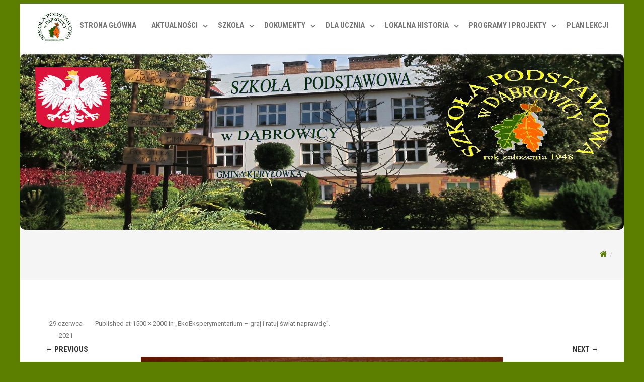

--- FILE ---
content_type: text/html; charset=UTF-8
request_url: http://spdabrowica.pl/2021/06/24/ekoeksperymentarium-graj-i-ratuj-swiat-naprawde/dyplomy-ekologia3/
body_size: 9356
content:

<!DOCTYPE html>
<!--[if IE 7]>
<html class="ie ie7" lang="pl-PL"
	prefix="og: https://ogp.me/ns#" >
<![endif]-->
<!--[if IE 8]>
<html class="ie ie8" lang="pl-PL"
	prefix="og: https://ogp.me/ns#" >
<![endif]-->
<!--[if !(IE 7) & !(IE 8)]><!-->
<html lang="pl-PL"
	prefix="og: https://ogp.me/ns#" >
<!--<![endif]-->
<head>

	<meta charset="UTF-8" />
	<meta name="viewport" content="width=device-width" />
	
	<link rel="profile" href="http://gmpg.org/xfn/11" />
	<link rel="pingback" href="http://spdabrowica.pl/xmlrpc.php" />
	
	<title>| Szkoła Podstawowa w Dąbrowicy</title>

		<!-- All in One SEO 4.1.4.5 -->
		<meta name="robots" content="max-image-preview:large" />
		<meta property="og:locale" content="pl_PL" />
		<meta property="og:site_name" content="Szkoła Podstawowa w Dąbrowicy | Gmina Kuryłówka" />
		<meta property="og:type" content="article" />
		<meta property="og:title" content="| Szkoła Podstawowa w Dąbrowicy" />
		<meta property="article:published_time" content="2021-06-28T22:46:42+00:00" />
		<meta property="article:modified_time" content="2021-06-28T22:48:55+00:00" />
		<meta name="twitter:card" content="summary" />
		<meta name="twitter:domain" content="spdabrowica.pl" />
		<meta name="twitter:title" content="| Szkoła Podstawowa w Dąbrowicy" />
		<script type="application/ld+json" class="aioseo-schema">
			{"@context":"https:\/\/schema.org","@graph":[{"@type":"WebSite","@id":"http:\/\/spdabrowica.pl\/#website","url":"http:\/\/spdabrowica.pl\/","name":"Szko\u0142a Podstawowa w D\u0105browicy","description":"Gmina Kury\u0142\u00f3wka","inLanguage":"pl-PL","publisher":{"@id":"http:\/\/spdabrowica.pl\/#organization"}},{"@type":"Organization","@id":"http:\/\/spdabrowica.pl\/#organization","name":"Szko\u0142a Podstawowa w D\u0105browicy","url":"http:\/\/spdabrowica.pl\/"},{"@type":"BreadcrumbList","@id":"http:\/\/spdabrowica.pl\/2021\/06\/24\/ekoeksperymentarium-graj-i-ratuj-swiat-naprawde\/dyplomy-ekologia3\/#breadcrumblist","itemListElement":[{"@type":"ListItem","@id":"http:\/\/spdabrowica.pl\/#listItem","position":1,"item":{"@type":"WebPage","@id":"http:\/\/spdabrowica.pl\/","name":"Home","description":"Tutaj s\u0105 \u015bcie\u017cki, z kt\u00f3rych b\u0119dziecie w\u0142asne drogi wyprowadza\u0107 na przysz\u0142o\u015b\u0107, na ca\u0142e \u017cycie. ZAPRASZAMY DO DZIA\u0141U AKTUALNO\u015aCI >>> W 2003 roku w wyniku po\u0142\u0105czenia Szko\u0142y Podstawowej (funkcjonuj\u0105cej od 1948 r.) i Gimnazjum (utworzonym w 2003 r.) powo\u0142ano do \u017cycia Zesp\u00f3\u0142 Szk\u00f3\u0142 w D\u0105browicy. Przy szkole istniej\u0105 oddzia\u0142y przedszkolne dla dzieci 5 i 6 letnich. Szko\u0142a ca\u0142yRead More","url":"http:\/\/spdabrowica.pl\/"},"nextItem":"http:\/\/spdabrowica.pl\/2021\/06\/24\/ekoeksperymentarium-graj-i-ratuj-swiat-naprawde\/dyplomy-ekologia3\/#listItem"},{"@type":"ListItem","@id":"http:\/\/spdabrowica.pl\/2021\/06\/24\/ekoeksperymentarium-graj-i-ratuj-swiat-naprawde\/dyplomy-ekologia3\/#listItem","position":2,"item":{"@type":"WebPage","@id":"http:\/\/spdabrowica.pl\/2021\/06\/24\/ekoeksperymentarium-graj-i-ratuj-swiat-naprawde\/dyplomy-ekologia3\/","url":"http:\/\/spdabrowica.pl\/2021\/06\/24\/ekoeksperymentarium-graj-i-ratuj-swiat-naprawde\/dyplomy-ekologia3\/"},"previousItem":"http:\/\/spdabrowica.pl\/#listItem"}]},{"@type":"Person","@id":"http:\/\/spdabrowica.pl\/author\/krzysztof-leja\/#author","url":"http:\/\/spdabrowica.pl\/author\/krzysztof-leja\/","name":"SP w D\u0105browicy","image":{"@type":"ImageObject","@id":"http:\/\/spdabrowica.pl\/2021\/06\/24\/ekoeksperymentarium-graj-i-ratuj-swiat-naprawde\/dyplomy-ekologia3\/#authorImage","url":"http:\/\/0.gravatar.com\/avatar\/c8afa870c8bf443ef21196404394228b?s=96&d=mm&r=g","width":96,"height":96,"caption":"SP w D\u0105browicy"}},{"@type":"ItemPage","@id":"http:\/\/spdabrowica.pl\/2021\/06\/24\/ekoeksperymentarium-graj-i-ratuj-swiat-naprawde\/dyplomy-ekologia3\/#itempage","url":"http:\/\/spdabrowica.pl\/2021\/06\/24\/ekoeksperymentarium-graj-i-ratuj-swiat-naprawde\/dyplomy-ekologia3\/","name":"| Szko\u0142a Podstawowa w D\u0105browicy","inLanguage":"pl-PL","isPartOf":{"@id":"http:\/\/spdabrowica.pl\/#website"},"breadcrumb":{"@id":"http:\/\/spdabrowica.pl\/2021\/06\/24\/ekoeksperymentarium-graj-i-ratuj-swiat-naprawde\/dyplomy-ekologia3\/#breadcrumblist"},"author":"http:\/\/spdabrowica.pl\/author\/krzysztof-leja\/#author","creator":"http:\/\/spdabrowica.pl\/author\/krzysztof-leja\/#author","datePublished":"2021-06-28T22:46:42+00:00","dateModified":"2021-06-28T22:48:55+00:00"}]}
		</script>
		<!-- All in One SEO -->

<link rel='dns-prefetch' href='//use.fontawesome.com' />
<link rel='dns-prefetch' href='//fonts.googleapis.com' />
<link rel='dns-prefetch' href='//s.w.org' />
<link rel="alternate" type="application/rss+xml" title="Szkoła Podstawowa w Dąbrowicy &raquo; Kanał z wpisami" href="http://spdabrowica.pl/feed/" />
<link rel="alternate" type="application/rss+xml" title="Szkoła Podstawowa w Dąbrowicy &raquo; Kanał z komentarzami" href="http://spdabrowica.pl/comments/feed/" />
		<script type="text/javascript">
			window._wpemojiSettings = {"baseUrl":"https:\/\/s.w.org\/images\/core\/emoji\/11\/72x72\/","ext":".png","svgUrl":"https:\/\/s.w.org\/images\/core\/emoji\/11\/svg\/","svgExt":".svg","source":{"concatemoji":"http:\/\/spdabrowica.pl\/wp-includes\/js\/wp-emoji-release.min.js?ver=65ecba8e6787ae9d28d96c30ead6435f"}};
			!function(e,a,t){var n,r,o,i=a.createElement("canvas"),p=i.getContext&&i.getContext("2d");function s(e,t){var a=String.fromCharCode;p.clearRect(0,0,i.width,i.height),p.fillText(a.apply(this,e),0,0);e=i.toDataURL();return p.clearRect(0,0,i.width,i.height),p.fillText(a.apply(this,t),0,0),e===i.toDataURL()}function c(e){var t=a.createElement("script");t.src=e,t.defer=t.type="text/javascript",a.getElementsByTagName("head")[0].appendChild(t)}for(o=Array("flag","emoji"),t.supports={everything:!0,everythingExceptFlag:!0},r=0;r<o.length;r++)t.supports[o[r]]=function(e){if(!p||!p.fillText)return!1;switch(p.textBaseline="top",p.font="600 32px Arial",e){case"flag":return s([55356,56826,55356,56819],[55356,56826,8203,55356,56819])?!1:!s([55356,57332,56128,56423,56128,56418,56128,56421,56128,56430,56128,56423,56128,56447],[55356,57332,8203,56128,56423,8203,56128,56418,8203,56128,56421,8203,56128,56430,8203,56128,56423,8203,56128,56447]);case"emoji":return!s([55358,56760,9792,65039],[55358,56760,8203,9792,65039])}return!1}(o[r]),t.supports.everything=t.supports.everything&&t.supports[o[r]],"flag"!==o[r]&&(t.supports.everythingExceptFlag=t.supports.everythingExceptFlag&&t.supports[o[r]]);t.supports.everythingExceptFlag=t.supports.everythingExceptFlag&&!t.supports.flag,t.DOMReady=!1,t.readyCallback=function(){t.DOMReady=!0},t.supports.everything||(n=function(){t.readyCallback()},a.addEventListener?(a.addEventListener("DOMContentLoaded",n,!1),e.addEventListener("load",n,!1)):(e.attachEvent("onload",n),a.attachEvent("onreadystatechange",function(){"complete"===a.readyState&&t.readyCallback()})),(n=t.source||{}).concatemoji?c(n.concatemoji):n.wpemoji&&n.twemoji&&(c(n.twemoji),c(n.wpemoji)))}(window,document,window._wpemojiSettings);
		</script>
		<style type="text/css">
img.wp-smiley,
img.emoji {
	display: inline !important;
	border: none !important;
	box-shadow: none !important;
	height: 1em !important;
	width: 1em !important;
	margin: 0 .07em !important;
	vertical-align: -0.1em !important;
	background: none !important;
	padding: 0 !important;
}
</style>
<link rel='stylesheet' id='RobotoCondensed-css'  href='https://fonts.googleapis.com/css?family=Roboto+Condensed%3A400%2C700&#038;ver=65ecba8e6787ae9d28d96c30ead6435f' type='text/css' media='all' />
<link rel='stylesheet' id='agama-style-css'  href='http://spdabrowica.pl/wp-content/themes/agama/style.css?ver=1.3.3' type='text/css' media='all' />
<link rel='stylesheet' id='agama-blue-style-css'  href='http://spdabrowica.pl/wp-content/themes/agama-blue/style.css?ver=1.3.3' type='text/css' media='all' />
<link rel='stylesheet' id='OpenSans-css'  href='//fonts.googleapis.com/css?family=Open+Sans%3A400italic%2C700italic%2C400%2C700&#038;ver=65ecba8e6787ae9d28d96c30ead6435f#038;subset=latin,latin-ext' type='text/css' media='all' />
<link rel='stylesheet' id='PTSans-css'  href='//fonts.googleapis.com/css?family=PT+Sans%3A400%2C700%2C400italic%2C700italic&#038;ver=65ecba8e6787ae9d28d96c30ead6435f' type='text/css' media='all' />
<link rel='stylesheet' id='Raleway-css'  href='//fonts.googleapis.com/css?family=Raleway%3A400%2C300%2C500%2C600%2C700%2C800%2C900%2C200%2C100&#038;ver=65ecba8e6787ae9d28d96c30ead6435f' type='text/css' media='all' />
<link rel='stylesheet' id='CreteRound-css'  href='//fonts.googleapis.com/css?family=Crete+Round%3A400%2C400italic&#038;ver=65ecba8e6787ae9d28d96c30ead6435f' type='text/css' media='all' />
<link rel='stylesheet' id='fontawesome-css'  href='http://spdabrowica.pl/wp-content/themes/agama/assets/css/font-awesome.min.css?ver=4.6.3' type='text/css' media='all' />
<!--[if lt IE 9]>
<link rel='stylesheet' id='agama-ie-css'  href='http://spdabrowica.pl/wp-content/themes/agama/assets/css/ie.min.css?ver=1.3.3' type='text/css' media='all' />
<![endif]-->
<link rel='stylesheet' id='agama-slider-css'  href='http://spdabrowica.pl/wp-content/themes/agama/assets/css/camera.min.css?ver=1.3.3' type='text/css' media='all' />
<link rel='stylesheet' id='agama-animate-css'  href='http://spdabrowica.pl/wp-content/themes/agama/assets/css/animate.min.css?ver=3.5.1' type='text/css' media='all' />
<link rel='stylesheet' id='slb_core-css'  href='http://spdabrowica.pl/wp-content/plugins/simple-lightbox/client/css/app.css?ver=2.7.0' type='text/css' media='all' />
<link rel='stylesheet' id='kirki-styles-agama_options-css'  href='http://spdabrowica.pl/wp-content/themes/agama/framework/admin/kirki/assets/css/kirki-styles.css?ver=3.0.25' type='text/css' media='all' />
<style id='kirki-styles-agama_options-inline-css' type='text/css'>
header.site-header h1 a, header.site-header .sticky-header h1 a{color:#5c7f00;}header.site-header h1 a:hover, header.site-header .sticky-header h1 a:hover{color:#000;}#masthead .site-title a{font-family:Roboto, Helvetica, Arial, sans-serif;font-size:35px;}#masthead .sticky-header-shrink .site-title a{font-size:28px;}body{font-family:Roboto, Helvetica, Arial, sans-serif;font-size:14px;font-weight:400;letter-spacing:0px;line-height:1;text-align:left;text-transform:none;color:#000000;}a:hover, .mobile-menu-toggle-label, .vision-search-submit:hover, .entry-title a:hover, .entry-meta a:hover, .entry-content a:hover, .comment-content a:hover, .single-line-meta a:hover, a.comment-reply-link:hover, a.comment-edit-link:hover, article header a:hover, .comments-title span, .comment-reply-title span, .widget a:hover, .comments-link a:hover, .entry-meta a:hover, .entry-header header a:hover, .tagcloud a:hover, footer[role="contentinfo"] a:hover{color:#5c7f00;}.mobile-menu-toggle-inner, .mobile-menu-toggle-inner::before, .mobile-menu-toggle-inner::after, .woocommerce span.onsale, .woocommerce #respond input#submit.alt, .woocommerce a.button.alt, .woocommerce button.button.alt, .woocommerce input.button.alt{background-color:#5c7f00;}.top-links > ul > li.current-menu-item, #top-navigation > ul > li.current-menu-item, #top-navigation > ul > li.current_page_item, #vision-primary-nav > div > ul > li.current-menu-item > a, #vision-primary-nav > ul > li.current-menu-item > a, #vision-primary-nav > div > ul > li.current_page_item > a, #vision-primary-nav > ul > li.current_page_item > a, header#masthead nav:not(.mobile-menu) ul li ul.sub-menu, .tagcloud a:hover, .wpcf7-text:focus, .wpcf7-email:focus, .wpcf7-textarea:focus{border-color:#5c7f00;}#masthead.header_v2, #masthead.header_v3 #top-bar, body.top-bar-out #masthead.header_v3 .sticky-header{border-top-color:#5c7f00;border-top-width:6px;}header#masthead nav:not(.mobile-menu) ul li ul.sub-menu li:hover{border-left-color:#5c7f00;}header#masthead nav:not(.mobile-menu) ul li ul.sub-menu li ul.sub-menu li:hover{border-right-color:#5c7f00;}header#masthead{background-color:#ffffff;}header#masthead nav:not(.mobile-menu) ul li ul{background-color:#ffffff;}header.shrinked .sticky-header{background-color:rgba(255,255,255,0.85);}header.shrinked nav ul li ul{background-color:rgba(255,255,255,0.85)!important;}#top-bar{border-color:#39790a;}.main-navigation{border-color:#39790a;}.sticky-nav ul li ul li, .sticky-nav li ul li{border-color:#39790a;}.sticky-nav ul li ul li:last-child, .sticky-nav li ul li:last-child{border-color:#39790a;}#vision-top-nav ul li a{font-family:"Roboto Condensed", Helvetica, Arial, sans-serif;font-size:14px;font-weight:700;text-transform:uppercase;color:#757575;}#vision-top-nav ul li a:hover{color:#000;}#vision-primary-nav ul li a{font-family:"Roboto Condensed", Helvetica, Arial, sans-serif;font-size:14px;font-weight:700;text-transform:uppercase;color:#757575;}#vision-primary-nav ul li a:hover{color:#000;}#vision-mobile-nav ul li a{font-family:"Roboto Condensed", Helvetica, Arial, sans-serif;font-size:14px;font-weight:700;text-transform:uppercase;color:#757575;}#vision-mobile-nav ul > li.menu-item-has-children.open > a{font-family:"Roboto Condensed", Helvetica, Arial, sans-serif;font-size:14px;font-weight:700;text-transform:uppercase;color:#757575;}#vision-mobile-nav ul > li > ul li.menu-item-has-children > a{font-family:"Roboto Condensed", Helvetica, Arial, sans-serif;font-size:14px;font-weight:700;text-transform:uppercase;color:#757575;}#vision-mobile-nav ul li a:hover{color:#333!important;}.camera_overlayer{background:rgba(26,131,192,0.5);}#agama_slider .slide-1 a.button{color:#FE6663;border-color:#FE6663;}#agama_slider .slide-1 a.button:hover{background-color:#FE6663;}#agama_slider .slide-2 a.button{color:#FE6663;border-color:#FE6663;}#agama_slider .slide-2 a.button:hover{background-color:#FE6663;}.fbox-1 i{color:#FE6663;}.fbox-2 i{color:#FE6663;}.fbox-3 i{color:#FE6663;}.fbox-4 i{color:#FE6663;}.footer-widgets{background-color:#000000;}footer[role="contentinfo"]{background-color:#5c7f00;}
</style>
<script type='text/javascript' src='http://spdabrowica.pl/wp-content/themes/agama/assets/js/min/particles.min.js?ver=1.3.3'></script>
<script type='text/javascript' src='http://spdabrowica.pl/wp-includes/js/jquery/jquery.js?ver=1.12.4'></script>
<script type='text/javascript' src='http://spdabrowica.pl/wp-includes/js/jquery/jquery-migrate.min.js?ver=1.4.1'></script>
<script type='text/javascript' src='http://spdabrowica.pl/wp-content/themes/agama/assets/js/plugins.js?ver=1.3.3'></script>
<link rel='https://api.w.org/' href='http://spdabrowica.pl/wp-json/' />
<link rel="EditURI" type="application/rsd+xml" title="RSD" href="http://spdabrowica.pl/xmlrpc.php?rsd" />
<link rel="wlwmanifest" type="application/wlwmanifest+xml" href="http://spdabrowica.pl/wp-includes/wlwmanifest.xml" /> 

<link rel='shortlink' href='http://spdabrowica.pl/?p=6359' />
<link rel="alternate" type="application/json+oembed" href="http://spdabrowica.pl/wp-json/oembed/1.0/embed?url=http%3A%2F%2Fspdabrowica.pl%2F2021%2F06%2F24%2Fekoeksperymentarium-graj-i-ratuj-swiat-naprawde%2Fdyplomy-ekologia3%2F" />
<link rel="alternate" type="text/xml+oembed" href="http://spdabrowica.pl/wp-json/oembed/1.0/embed?url=http%3A%2F%2Fspdabrowica.pl%2F2021%2F06%2F24%2Fekoeksperymentarium-graj-i-ratuj-swiat-naprawde%2Fdyplomy-ekologia3%2F&#038;format=xml" />
	<style type="text/css" id="agama-blue-customize-css">
	a:hover,
	.header_v1 .site-header .sticky-header h1 a,
	.header_v1 .site-header .sticky-header nav a { color: #5c7f00 !important; }
	.ipost .entry-title h3 a:hover,
	.ipost .entry-title h4 a:hover { color: #5c7f00; }
	.fbox-1 i { color: #00a4d0;}
	.fbox-2 i { color: #00a4d0;}
	.fbox-3 i { color: #00a4d0;}
	.fbox-4 i { color: #00a4d0;}
	#agama_slider .slide-content a.button {
		color: #00a4d0;
		border-color: #00a4d0;
	}
		#main-wrapper { position: relative; }
	@media only screen and (min-width: 1100px) {
		.container-blog { width: 1100px; }
	}
		</style>
<!--[if lt IE 9]><script src="http://spdabrowica.pl/wp-content/themes/agama/assets/js/min/html5.min.js"></script><![endif]-->	<style type="text/css" id="agama-customize-css">
	#masthead .logo {
		max-height: 98px;
	}
	#masthead .sticky-header-shrink .logo {
		max-height: 65px;
	}
        
        .site-header .sticky-header.sticky-header-shrink h1, 
    .sticky-header-shrink .sticky-nav li a {
        line-height: 86px;
    }
    #masthead .sticky-header-shrink .site-title a {
        font-size: 35px;
    }
    #masthead .sticky-header-shrink .logo {
        max-height: 93px;
    }
        
        #vision-mobile-nav ul > li.menu-item-has-children > .dropdown-toggle,
    #vision-mobile-nav ul > li.menu-item-has-children > .dropdown-toggle.collapsed {
        color: #757575;
    }
	
		
		
	.sm-form-control:focus {
		border: 2px solid #5c7f00 !important;
	}
	
	.entry-content .more-link {
		border-bottom: 1px solid #5c7f00;
		color: #5c7f00;
	}
	
	.comment-content .comment-author cite {
		background-color: #5c7f00;
		border: 1px solid #5c7f00;
	}
	
	#respond #submit {
		background-color: #5c7f00;
	}
	
		blockquote {
		border-left: 3px solid #5c7f00;
	}
		
		#main-wrapper { max-width: 1200px; }
	header .sticky-header { max-width: 1200px; }
		
		
	#page-title { background-color: #F5F5F5; }
	#page-title h1, .breadcrumb > .active { color: #5c7f00; }
	#page-title a { color: #5c7f00; }
	#page-title a:hover { color: #5c7f00; }
	
	.breadcrumb a:hover { color: #5c7f00; }
	
		
	button,
	.button,
	.entry-date .date-box {
		background-color: #5c7f00;
	}
	
	.button-3d:hover {
		background-color: #5c7f00 !important;
	}
	
	.entry-date .format-box i {
		color: #5c7f00;
	}
	
	.vision_tabs #tabs li.active a {
		border-top: 3px solid #5c7f00;
	}
	
	#toTop:hover {
		background-color: #5c7f00;
	}
	
	.footer-widgets .widget-title:after {
		background: #5c7f00;
	}
	</style>
		<style type="text/css" id="agama-header-css">
			.site-title,
		.site-description {
			position: absolute;
			clip: rect(1px 1px 1px 1px); /* IE7 */
			clip: rect(1px, 1px, 1px, 1px);
		}
		</style>
	<link rel="icon" href="http://spdabrowica.pl/wp-content/uploads/2018/04/logo_beztla-150x150.png" sizes="32x32" />
<link rel="icon" href="http://spdabrowica.pl/wp-content/uploads/2018/04/logo_beztla.png" sizes="192x192" />
<link rel="apple-touch-icon-precomposed" href="http://spdabrowica.pl/wp-content/uploads/2018/04/logo_beztla.png" />
<meta name="msapplication-TileImage" content="http://spdabrowica.pl/wp-content/uploads/2018/04/logo_beztla.png" />
		<style type="text/css" id="wp-custom-css">
			@media screen and (min-width: 960px) {
body {
    background-color: #5C7F00;
	}}
#nav ul li:hover a {
    color: #ccff00;
	text-shadow: none;}
.header-image {
	border-radius: 10px !important;}
.archive-title, .page-title, .widget-title, .entry-content th, .comment-content th {
    font-family: Roboto;
    font-size: 18px;
    line-height: 0.2;
    font-weight: 700;
    text-transform: uppercase;
    color: #5C7F00;
}
img.size-full, img.size-large, img.header-image, img.wp-post-image {
    max-width: 100%;
    max-height: 350px;
}
.pull-right {
    float: left !important;
}
.archive-title, .archive-header {display:none;}
.footer[role="contentinfo"] a {
    color: #f1f3f5;
}		</style>
	
</head>

<body class="attachment attachment-template-default single single-attachment postid-6359 attachmentid-6359 attachment-jpeg stretched header_v3 sticky_header single-author">

<!-- Main Wrapper Start -->
<div id="main-wrapper">
	
	<!-- Header Start -->
	<header id="masthead" class="site-header clearfix header_v3" role="banner">
		
		
<!-- Top Area Wrapper -->
<div id="top-bar">
	<div id="top-bar-wrap">
		<div class="container-fullwidth clearfix">
			
						
            
		</div>
	</div>
</div><!-- Top Area Wrapper End -->

<div class="sticky-header clear">
	<div class="sticky-header-inner clear">
		
		<!-- Logo -->
		<div class="pull-left">
            
                        
							<a href="http://spdabrowica.pl/" 
                   title="Szkoła Podstawowa w Dąbrowicy">
					<img src="http://spdabrowica.pl/wp-content/uploads/2018/04/logo_beztla.png" class="logo" 
                         alt="Szkoła Podstawowa w Dąbrowicy">
				</a>
			            
                        
		</div><!-- Logo End -->
		
		<!-- Primary Navigation -->
		<nav id="vision-primary-nav" class="pull-right" role="navigation">
			<ul id="menu-menu-glowne" class="sticky-nav"><li id="menu-item-3754" class="menu-item menu-item-type-custom menu-item-object-custom menu-item-home menu-item-3754"><a href="http://spdabrowica.pl">Strona główna</a></li>
<li id="menu-item-3775" class="menu-item menu-item-type-taxonomy menu-item-object-category menu-item-has-children menu-item-3775"><a href="http://spdabrowica.pl/kategoria/aktualnosci/">Aktualności</a>
<ul class="sub-menu">
	<li id="menu-item-3803" class="menu-item menu-item-type-taxonomy menu-item-object-category menu-item-3803"><a href="http://spdabrowica.pl/kategoria/biblioteka/">Biblioteka</a></li>
	<li id="menu-item-3802" class="menu-item menu-item-type-taxonomy menu-item-object-category menu-item-3802"><a href="http://spdabrowica.pl/kategoria/przedszkole/">Punkt przedszkolny</a></li>
	<li id="menu-item-3801" class="menu-item menu-item-type-taxonomy menu-item-object-category menu-item-3801"><a href="http://spdabrowica.pl/kategoria/aktualnosci/lesne-przedszkole/">Leśne Przedszkole</a></li>
	<li id="menu-item-3800" class="menu-item menu-item-type-taxonomy menu-item-object-category menu-item-3800"><a href="http://spdabrowica.pl/kategoria/aktualnosci/aktywna-szkola/">Aktywna szkoła</a></li>
</ul>
</li>
<li id="menu-item-3807" class="menu-item menu-item-type-post_type menu-item-object-page menu-item-has-children menu-item-3807"><a href="http://spdabrowica.pl/nasza-szkola/">Szkoła</a>
<ul class="sub-menu">
	<li id="menu-item-3818" class="menu-item menu-item-type-post_type menu-item-object-post menu-item-3818"><a href="http://spdabrowica.pl/2013/09/20/kalendarium-wydarzen-dzialan-szkoly-podstawowej-w-roku-szkolnym-2013-2014/">Kalendarium</a></li>
	<li id="menu-item-3819" class="menu-item menu-item-type-post_type menu-item-object-post menu-item-3819"><a href="http://spdabrowica.pl/2013/09/17/kadra-nauczycielska-2013-2014/">Kadra nauczycielska</a></li>
	<li id="menu-item-3820" class="menu-item menu-item-type-post_type menu-item-object-post menu-item-3820"><a href="http://spdabrowica.pl/2014/03/14/sklad-rady-rodzicow/">Rady Rodziców</a></li>
	<li id="menu-item-3821" class="menu-item menu-item-type-post_type menu-item-object-post menu-item-3821"><a href="http://spdabrowica.pl/2017/09/19/wybory-samorzadu-uczniowskiego-2017-2018/">Samorząd uczniowski</a></li>
	<li id="menu-item-5291" class="menu-item menu-item-type-post_type menu-item-object-page menu-item-5291"><a href="http://spdabrowica.pl/szkolne-kolo-wolontariatu/">SZKOLNE KOŁO WOLONTARIATU</a></li>
</ul>
</li>
<li id="menu-item-8889" class="menu-item menu-item-type-custom menu-item-object-custom menu-item-has-children menu-item-8889"><a>Dokumenty</a>
<ul class="sub-menu">
	<li id="menu-item-8892" class="menu-item menu-item-type-custom menu-item-object-custom menu-item-8892"><a href="http://spdabrowica.pl/wp-content/uploads/2023/11/Statut-nowy-2023.pdf">Statut Szkoły</a></li>
	<li id="menu-item-8893" class="menu-item menu-item-type-custom menu-item-object-custom menu-item-8893"><a href="http://spdabrowica.pl/wp-content/uploads/2023/11/Szkolny-zestaw-programów.pdf">Programy nauczania</a></li>
	<li id="menu-item-8907" class="menu-item menu-item-type-custom menu-item-object-custom menu-item-8907"><a href="http://spdabrowica.pl/wp-content/uploads/2025/03/Program-wychowawczo-profilaktyczny-2023-2024-1-1.pdf">Program wychowawczo-profilaktyczny</a></li>
	<li id="menu-item-9685" class="menu-item menu-item-type-custom menu-item-object-custom menu-item-9685"><a href="http://spdabrowica.pl/wp-content/uploads/2024/06/Standardy_Ochrony_Maloletnich-Szkoła-Podstawowa-Dąbrowica.pdf">Standardy ochrony małoletnich</a></li>
	<li id="menu-item-9849" class="menu-item menu-item-type-custom menu-item-object-custom menu-item-9849"><a href="http://spdabrowica.pl/wp-content/uploads/2024/09/Cyberbezpieczeństwo.pdf">Cyberbezpieczeństwo</a></li>
	<li id="menu-item-8863" class="menu-item menu-item-type-custom menu-item-object-custom menu-item-8863"><a href="http://spdabrowica.pl/wp-content/uploads/2024/11/RODO-klauzule-informacyjne.pdf">RODO</a></li>
	<li id="menu-item-10831" class="menu-item menu-item-type-custom menu-item-object-custom menu-item-10831"><a href="http://spdabrowica.pl/wp-content/uploads/2025/04/Raport-o-stanie-zapewnienia-dostępności-SP-Dąbrowica.pdf">Raport o stanie zapewniania dostępności podmiotu publicznego</a></li>
</ul>
</li>
<li id="menu-item-3809" class="menu-item menu-item-type-custom menu-item-object-custom menu-item-has-children menu-item-3809"><a href="http://spdabrowica.pl/nasza-szkola/">Dla ucznia</a>
<ul class="sub-menu">
	<li id="menu-item-8861" class="menu-item menu-item-type-custom menu-item-object-custom menu-item-8861"><a href="http://spdabrowica.pl/wp-content/uploads/2023/10/Plan-lekcji-2023-2024.pdf">Plan lekcji</a></li>
	<li id="menu-item-3829" class="menu-item menu-item-type-custom menu-item-object-custom menu-item-3829"><a href="http://spdabrowica.pl/nasza-szkola/">Podręczniki</a></li>
	<li id="menu-item-3830" class="menu-item menu-item-type-post_type menu-item-object-post menu-item-3830"><a href="http://spdabrowica.pl/2013/09/18/wazne-numery-zapamietaj/">Numery alarmowe</a></li>
	<li id="menu-item-3831" class="menu-item menu-item-type-post_type menu-item-object-post menu-item-3831"><a href="http://spdabrowica.pl/2014/03/17/bezpieczny-internet/">Bezpieczny internet</a></li>
</ul>
</li>
<li id="menu-item-3832" class="menu-item menu-item-type-taxonomy menu-item-object-category menu-item-has-children menu-item-3832"><a href="http://spdabrowica.pl/kategoria/historia/">Lokalna historia</a>
<ul class="sub-menu">
	<li id="menu-item-3833" class="menu-item menu-item-type-post_type menu-item-object-post menu-item-3833"><a href="http://spdabrowica.pl/2013/09/16/historia-szkoly-w-dabrowicy/">Historia szkoły w Dąbrowicy</a></li>
	<li id="menu-item-3834" class="menu-item menu-item-type-post_type menu-item-object-post menu-item-3834"><a href="http://spdabrowica.pl/2013/09/16/zabytkowa-swiatynia-w-dabrowicy/">Kościół w Dąbrowicy</a></li>
	<li id="menu-item-3835" class="menu-item menu-item-type-post_type menu-item-object-post menu-item-3835"><a href="http://spdabrowica.pl/2014/03/12/poczatki-szkoly-w-kolonii-polskiej-i-ludzie-zwiazani-z-jej-powstaniem-jako-znak-edukacyjnej-historii-naszego-regionu/">Początki szkoły w Kolonii</a></li>
	<li id="menu-item-3836" class="menu-item menu-item-type-post_type menu-item-object-post menu-item-3836"><a href="http://spdabrowica.pl/2014/05/04/chlopiec-z-laskow-i-piaskow/">Biogram księdza Stanisława</a></li>
</ul>
</li>
<li id="menu-item-3837" class="menu-item menu-item-type-taxonomy menu-item-object-category menu-item-has-children menu-item-3837"><a href="http://spdabrowica.pl/kategoria/programy-i-projekty/">Programy i projekty</a>
<ul class="sub-menu">
	<li id="menu-item-3838" class="menu-item menu-item-type-post_type menu-item-object-post menu-item-3838"><a href="http://spdabrowica.pl/2013/09/18/akcja-szklanka-mleka-to-profilaktyka-w-skali-dlugofalowej/">Szklanka mleka</a></li>
	<li id="menu-item-3839" class="menu-item menu-item-type-post_type menu-item-object-post menu-item-3839"><a href="http://spdabrowica.pl/2013/09/18/klub-bezpiecznego-puchatka/">Klub Bezpiecznego Puchatka</a></li>
	<li id="menu-item-3840" class="menu-item menu-item-type-post_type menu-item-object-post menu-item-3840"><a href="http://spdabrowica.pl/2013/09/18/owoce-w-szkole-na-drugie-sniadanie/">Owoce w szkole</a></li>
	<li id="menu-item-3841" class="menu-item menu-item-type-post_type menu-item-object-post menu-item-3841"><a href="http://spdabrowica.pl/2013/09/18/ratujemy-i-uczymy-ratowac/">Ratujemy i uczymy ratować</a></li>
	<li id="menu-item-3842" class="menu-item menu-item-type-post_type menu-item-object-post menu-item-3842"><a href="http://spdabrowica.pl/2013/09/18/program-profilaktyczny-moje-dziecko-idzie-do-szkoly/">Moje dziecko idzie do szkoły</a></li>
	<li id="menu-item-3843" class="menu-item menu-item-type-post_type menu-item-object-post menu-item-3843"><a href="http://spdabrowica.pl/2014/04/04/mam-kota-na-punkcie-mleka/">Mam kota na punkcie mleka</a></li>
</ul>
</li>
<li id="menu-item-8736" class="menu-item menu-item-type-custom menu-item-object-custom menu-item-8736"><a href="http://spdabrowica.pl/wp-content/uploads/2025/03/Plan_lekcji_17.03.2025.pdf">Plan lekcji</a></li>
</ul>		</nav><!-- Primary Navigation End -->
		
		<!-- Mobile Navigation Toggle --><button class="mobile-menu-toggle toggle--elastic" type="button" aria-label="Menu" aria-controls="navigation" aria-expanded="true/false"><span class="mobile-menu-toggle-box"><span class="mobile-menu-toggle-inner"></span></span></button><!-- Mobile Navigation Toggle End -->
	</div>
</div>

<!-- Mobile Navigation -->
<nav id="vision-mobile-nav" class="mobile-menu collapse" role="navigaiton">
	<ul id="menu-menu-glowne-1" class="menu"><li class="menu-item menu-item-type-custom menu-item-object-custom menu-item-home menu-item-3754"><a href="http://spdabrowica.pl">Strona główna</a></li>
<li class="menu-item menu-item-type-taxonomy menu-item-object-category menu-item-has-children menu-item-3775"><a href="http://spdabrowica.pl/kategoria/aktualnosci/">Aktualności</a>
<ul class="sub-menu">
	<li class="menu-item menu-item-type-taxonomy menu-item-object-category menu-item-3803"><a href="http://spdabrowica.pl/kategoria/biblioteka/">Biblioteka</a></li>
	<li class="menu-item menu-item-type-taxonomy menu-item-object-category menu-item-3802"><a href="http://spdabrowica.pl/kategoria/przedszkole/">Punkt przedszkolny</a></li>
	<li class="menu-item menu-item-type-taxonomy menu-item-object-category menu-item-3801"><a href="http://spdabrowica.pl/kategoria/aktualnosci/lesne-przedszkole/">Leśne Przedszkole</a></li>
	<li class="menu-item menu-item-type-taxonomy menu-item-object-category menu-item-3800"><a href="http://spdabrowica.pl/kategoria/aktualnosci/aktywna-szkola/">Aktywna szkoła</a></li>
</ul>
</li>
<li class="menu-item menu-item-type-post_type menu-item-object-page menu-item-has-children menu-item-3807"><a href="http://spdabrowica.pl/nasza-szkola/">Szkoła</a>
<ul class="sub-menu">
	<li class="menu-item menu-item-type-post_type menu-item-object-post menu-item-3818"><a href="http://spdabrowica.pl/2013/09/20/kalendarium-wydarzen-dzialan-szkoly-podstawowej-w-roku-szkolnym-2013-2014/">Kalendarium</a></li>
	<li class="menu-item menu-item-type-post_type menu-item-object-post menu-item-3819"><a href="http://spdabrowica.pl/2013/09/17/kadra-nauczycielska-2013-2014/">Kadra nauczycielska</a></li>
	<li class="menu-item menu-item-type-post_type menu-item-object-post menu-item-3820"><a href="http://spdabrowica.pl/2014/03/14/sklad-rady-rodzicow/">Rady Rodziców</a></li>
	<li class="menu-item menu-item-type-post_type menu-item-object-post menu-item-3821"><a href="http://spdabrowica.pl/2017/09/19/wybory-samorzadu-uczniowskiego-2017-2018/">Samorząd uczniowski</a></li>
	<li class="menu-item menu-item-type-post_type menu-item-object-page menu-item-5291"><a href="http://spdabrowica.pl/szkolne-kolo-wolontariatu/">SZKOLNE KOŁO WOLONTARIATU</a></li>
</ul>
</li>
<li class="menu-item menu-item-type-custom menu-item-object-custom menu-item-has-children menu-item-8889"><a>Dokumenty</a>
<ul class="sub-menu">
	<li class="menu-item menu-item-type-custom menu-item-object-custom menu-item-8892"><a href="http://spdabrowica.pl/wp-content/uploads/2023/11/Statut-nowy-2023.pdf">Statut Szkoły</a></li>
	<li class="menu-item menu-item-type-custom menu-item-object-custom menu-item-8893"><a href="http://spdabrowica.pl/wp-content/uploads/2023/11/Szkolny-zestaw-programów.pdf">Programy nauczania</a></li>
	<li class="menu-item menu-item-type-custom menu-item-object-custom menu-item-8907"><a href="http://spdabrowica.pl/wp-content/uploads/2025/03/Program-wychowawczo-profilaktyczny-2023-2024-1-1.pdf">Program wychowawczo-profilaktyczny</a></li>
	<li class="menu-item menu-item-type-custom menu-item-object-custom menu-item-9685"><a href="http://spdabrowica.pl/wp-content/uploads/2024/06/Standardy_Ochrony_Maloletnich-Szkoła-Podstawowa-Dąbrowica.pdf">Standardy ochrony małoletnich</a></li>
	<li class="menu-item menu-item-type-custom menu-item-object-custom menu-item-9849"><a href="http://spdabrowica.pl/wp-content/uploads/2024/09/Cyberbezpieczeństwo.pdf">Cyberbezpieczeństwo</a></li>
	<li class="menu-item menu-item-type-custom menu-item-object-custom menu-item-8863"><a href="http://spdabrowica.pl/wp-content/uploads/2024/11/RODO-klauzule-informacyjne.pdf">RODO</a></li>
	<li class="menu-item menu-item-type-custom menu-item-object-custom menu-item-10831"><a href="http://spdabrowica.pl/wp-content/uploads/2025/04/Raport-o-stanie-zapewnienia-dostępności-SP-Dąbrowica.pdf">Raport o stanie zapewniania dostępności podmiotu publicznego</a></li>
</ul>
</li>
<li class="menu-item menu-item-type-custom menu-item-object-custom menu-item-has-children menu-item-3809"><a href="http://spdabrowica.pl/nasza-szkola/">Dla ucznia</a>
<ul class="sub-menu">
	<li class="menu-item menu-item-type-custom menu-item-object-custom menu-item-8861"><a href="http://spdabrowica.pl/wp-content/uploads/2023/10/Plan-lekcji-2023-2024.pdf">Plan lekcji</a></li>
	<li class="menu-item menu-item-type-custom menu-item-object-custom menu-item-3829"><a href="http://spdabrowica.pl/nasza-szkola/">Podręczniki</a></li>
	<li class="menu-item menu-item-type-post_type menu-item-object-post menu-item-3830"><a href="http://spdabrowica.pl/2013/09/18/wazne-numery-zapamietaj/">Numery alarmowe</a></li>
	<li class="menu-item menu-item-type-post_type menu-item-object-post menu-item-3831"><a href="http://spdabrowica.pl/2014/03/17/bezpieczny-internet/">Bezpieczny internet</a></li>
</ul>
</li>
<li class="menu-item menu-item-type-taxonomy menu-item-object-category menu-item-has-children menu-item-3832"><a href="http://spdabrowica.pl/kategoria/historia/">Lokalna historia</a>
<ul class="sub-menu">
	<li class="menu-item menu-item-type-post_type menu-item-object-post menu-item-3833"><a href="http://spdabrowica.pl/2013/09/16/historia-szkoly-w-dabrowicy/">Historia szkoły w Dąbrowicy</a></li>
	<li class="menu-item menu-item-type-post_type menu-item-object-post menu-item-3834"><a href="http://spdabrowica.pl/2013/09/16/zabytkowa-swiatynia-w-dabrowicy/">Kościół w Dąbrowicy</a></li>
	<li class="menu-item menu-item-type-post_type menu-item-object-post menu-item-3835"><a href="http://spdabrowica.pl/2014/03/12/poczatki-szkoly-w-kolonii-polskiej-i-ludzie-zwiazani-z-jej-powstaniem-jako-znak-edukacyjnej-historii-naszego-regionu/">Początki szkoły w Kolonii</a></li>
	<li class="menu-item menu-item-type-post_type menu-item-object-post menu-item-3836"><a href="http://spdabrowica.pl/2014/05/04/chlopiec-z-laskow-i-piaskow/">Biogram księdza Stanisława</a></li>
</ul>
</li>
<li class="menu-item menu-item-type-taxonomy menu-item-object-category menu-item-has-children menu-item-3837"><a href="http://spdabrowica.pl/kategoria/programy-i-projekty/">Programy i projekty</a>
<ul class="sub-menu">
	<li class="menu-item menu-item-type-post_type menu-item-object-post menu-item-3838"><a href="http://spdabrowica.pl/2013/09/18/akcja-szklanka-mleka-to-profilaktyka-w-skali-dlugofalowej/">Szklanka mleka</a></li>
	<li class="menu-item menu-item-type-post_type menu-item-object-post menu-item-3839"><a href="http://spdabrowica.pl/2013/09/18/klub-bezpiecznego-puchatka/">Klub Bezpiecznego Puchatka</a></li>
	<li class="menu-item menu-item-type-post_type menu-item-object-post menu-item-3840"><a href="http://spdabrowica.pl/2013/09/18/owoce-w-szkole-na-drugie-sniadanie/">Owoce w szkole</a></li>
	<li class="menu-item menu-item-type-post_type menu-item-object-post menu-item-3841"><a href="http://spdabrowica.pl/2013/09/18/ratujemy-i-uczymy-ratowac/">Ratujemy i uczymy ratować</a></li>
	<li class="menu-item menu-item-type-post_type menu-item-object-post menu-item-3842"><a href="http://spdabrowica.pl/2013/09/18/program-profilaktyczny-moje-dziecko-idzie-do-szkoly/">Moje dziecko idzie do szkoły</a></li>
	<li class="menu-item menu-item-type-post_type menu-item-object-post menu-item-3843"><a href="http://spdabrowica.pl/2014/04/04/mam-kota-na-punkcie-mleka/">Mam kota na punkcie mleka</a></li>
</ul>
</li>
<li class="menu-item menu-item-type-custom menu-item-object-custom menu-item-8736"><a href="http://spdabrowica.pl/wp-content/uploads/2025/03/Plan_lekcji_17.03.2025.pdf">Plan lekcji</a></li>
</ul></nav><!-- Mobile Navigation End -->		
		<div id="agama-header-image"><a href="http://spdabrowica.pl/"><img src="http://spdabrowica.pl/wp-content/uploads/2018/04/baner5.jpg" class="header-image" width="2000" height="813" alt="Szkoła Podstawowa w Dąbrowicy" /></a></div>		
	</header><!-- Header End -->
	
		
	<!-- Breadcrumb --><section id="page-title""><div class="container clearfix"><h1></h1><ol class="breadcrumb"><li><a href="http://spdabrowica.pl/"><i class="fa fa-home"></i></a></li><li class="active"></li></ol></div></section><!-- / Breadcrumb -->
	<div id="page" class="hfeed site">
		<div id="main" class="wrapper">
			<div class="vision-row clearfix">
				
								
								
	<div id="primary" class="site-content">
		<div id="content" role="main">

		
				<article id="post-6359" class="image-attachment post-6359 attachment type-attachment status-inherit hentry">
					<header class="entry-header">
						<h1 class="entry-title"></h1>

						<footer class="entry-meta">
							<span class="meta-prep meta-prep-entry-date">Published </span> <span class="entry-date"><time class="entry-date" datetime="2021-06-29T00:46:42+00:00">29 czerwca 2021</time></span> at <a href="http://spdabrowica.pl/wp-content/uploads/2021/06/dyplomy-ekologia3.jpg" title="Link to full-size image">1500 &times; 2000</a> in <a href="http://spdabrowica.pl/2021/06/24/ekoeksperymentarium-graj-i-ratuj-swiat-naprawde/" title="Return to &#8222;EkoEksperymentarium &#8211; graj i ratuj świat naprawdę&#8221;" rel="gallery">&#8222;EkoEksperymentarium &#8211; graj i ratuj świat naprawdę&#8221;</a>.													</footer>

						<nav id="image-navigation" class="navigation" role="navigation">
							<span class="previous-image"><a href='http://spdabrowica.pl/2021/06/24/ekoeksperymentarium-graj-i-ratuj-swiat-naprawde/dyplomy-ekologia2/'>&larr; Previous</a></span>
							<span class="next-image"><a href='http://spdabrowica.pl/2021/06/24/ekoeksperymentarium-graj-i-ratuj-swiat-naprawde/dyplomy-ekologia4/'>Next &rarr;</a></span>
						</nav>
					</header>

					<div class="entry-content">

						<div class="entry-attachment">
							<div class="attachment">
								<a href="http://spdabrowica.pl/2021/06/24/ekoeksperymentarium-graj-i-ratuj-swiat-naprawde/dyplomy-ekologia4/" title="" rel="attachment"><img width="720" height="960" src="http://spdabrowica.pl/wp-content/uploads/2021/06/dyplomy-ekologia3.jpg" class="attachment-960x960 size-960x960" alt="" srcset="http://spdabrowica.pl/wp-content/uploads/2021/06/dyplomy-ekologia3.jpg 1500w, http://spdabrowica.pl/wp-content/uploads/2021/06/dyplomy-ekologia3-225x300.jpg 225w, http://spdabrowica.pl/wp-content/uploads/2021/06/dyplomy-ekologia3-768x1024.jpg 768w, http://spdabrowica.pl/wp-content/uploads/2021/06/dyplomy-ekologia3-800x1067.jpg 800w" sizes="(max-width: 720px) 100vw, 720px" /></a>

															</div>

						</div>

						<div class="entry-description">
																				</div>

					</div>

				</article>

				
			
		</div>
	</div>


			</div>
		</div>
	</div>
	
		
	<!-- Footer Start -->
	<footer id="colophon" class="clear" role="contentinfo">
		<div class="footer-sub-wrapper clear">
			<div class="site-info col-md-6">
				Szkoła Podstawowa w Dąbrowica			</div><!-- .site-info -->
			
						<div class="social col-md-6">
				
				<a class="social-icons facebook" href="https://www.facebook.com/dabrowicasp/" target="_self" data-toggle="tooltip" data-placement="top" title="Facebook"></a><a class="social-icons phone" href="tel:+48172438029" target="_self" data-toggle="tooltip" data-placement="top" title="Phone"></a><a class="social-icons rss" href="http://spdabrowica.pl/feed/" target="_self" data-toggle="tooltip" data-placement="top" title="RSS"></a>				
			</div>
						
		</div>
	</footer><!-- Footer End -->
	
</div><!-- Main Wrapper End -->

	<a id="toTop"><i class="fa fa-angle-up"></i></a>

				<script>
				jQuery(document).ready(function($) {
					$("html").niceScroll({
						cursorwidth:"10px",
						cursorborder:"1px solid #333",
						zindex:"9999"
					});
				});
				</script>
				<script>
jQuery(function($){
	    
	jQuery('#content').infinitescroll({
		navSelector  : '.navigation',
		nextSelector : '.navigation .nav-previous a',
		itemSelector : '.article-wrapper',
		loading: {
			finishedMsg: 'No more posts to load.',
			img: 'http://spdabrowica.pl/wp-content/themes/agama/assets/img/loader.gif'
		},
	});
	
		});
</script>
<script type='text/javascript'>
/* <![CDATA[ */
var agama = {"is_admin_bar_showing":"","is_home":"","is_front_page":"","headerStyle":"sticky","headerImage":"http:\/\/spdabrowica.pl\/wp-content\/uploads\/2018\/04\/baner5.jpg","top_navigation":"","background_image":"http:\/\/spdabrowica.pl\/wp-content\/uploads\/2018\/04\/baner5.jpg","primaryColor":"#5c7f00","header_top_margin":"0","slider_particles":"1","slider_enable":"","slider_height":"0","slider_time":"7000","slider_particles_circle_color":"#FE6663","slider_particles_lines_color":"#FE6663","header_image_particles":"","header_img_particles_c_color":"#FE6663","header_img_particles_l_color":"#FE6663","blog_layout":"list"};
/* ]]> */
</script>
<script type='text/javascript' src='http://spdabrowica.pl/wp-content/themes/agama/assets/js/functions.js?ver=1.3.3'></script>
<script type='text/javascript' src='https://use.fontawesome.com/30858dc40a.js?ver=4.0.7'></script>
<script type='text/javascript' src='http://spdabrowica.pl/wp-includes/js/wp-embed.min.js?ver=65ecba8e6787ae9d28d96c30ead6435f'></script>
<script type='text/javascript' src='https://ajax.googleapis.com/ajax/libs/webfont/1.6.26/webfont.js?ver=3.0.25'></script>
<script type='text/javascript'>
WebFont.load({google:{families:['Roboto:400:cyrillic,cyrillic-ext,devanagari,greek,greek-ext,khmer,latin,latin-ext,vietnamese,hebrew,arabic,bengali,gujarati,tamil,telugu,thai', 'Roboto Condensed:700:cyrillic,cyrillic-ext,devanagari,greek,greek-ext,khmer,latin,latin-ext,vietnamese,hebrew,arabic,bengali,gujarati,tamil,telugu,thai']}});
</script>
<script type="text/javascript" id="slb_context">/* <![CDATA[ */if ( !!window.jQuery ) {(function($){$(document).ready(function(){if ( !!window.SLB ) { {$.extend(SLB, {"context":["public","user_guest"]});} }})})(jQuery);}/* ]]> */</script>

</body>
</html>